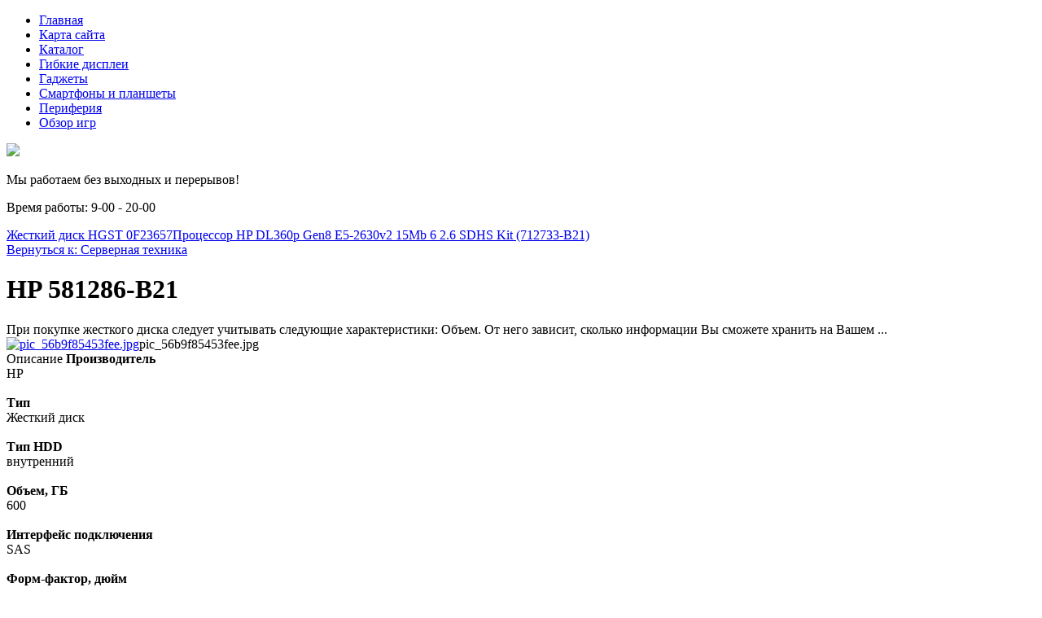

--- FILE ---
content_type: text/html; charset=utf-8
request_url: http://fido7.ru/katalog/servernaya-tehnika/hp-581286-b21-11251.html
body_size: 11128
content:
<!DOCTYPE html>
<html xmlns="http://www.w3.org/1999/xhtml" xml:lang="ru-ru" lang="ru-ru" dir="ltr">
<head>
<meta name="viewport" content="width=device-width, initial-scale=1.0">
  <base href="http://fido7.ru/katalog/servernaya-tehnika/hp-581286-b21-11251.html" />
  <meta http-equiv="content-type" content="text/html; charset=utf-8" />
  <meta name="keywords" content="блоки питания, видеокарты, звуковые карты, комплектующие, маршрутизаторы, материнские платы, мультимедиа, персональные компьютеры, планшетные ПК, серверная техника, сетевое оборудование	
" />
  <meta name="title" content="HP 581286-B21" />
  <meta name="description" content="HP 581286-B21 Серверная техника При покупке жесткого диска следует учитывать следующие характеристики: Объем. От него зависит, сколько информации Вы сможете хранить на Вашем ..." />
  <title>Серверная техника : HP 581286-B21 | FIDO7 - компьютерная техника и комплектующие</title>
  <link href="http://fido7.ru/katalog/servernaya-tehnika/hp-581286-b21-11251.html" rel="canonical" />
  <link href="/templates/fido7/favicon.ico" rel="shortcut icon" type="image/vnd.microsoft.icon" />
  <link href="http://fido7.ru/component/search/?Itemid=131&amp;limit=int&amp;virtuemart_product_id=1125&amp;virtuemart_category_id=13&amp;format=opensearch" rel="search" title="Искать FIDO7 - компьютерная техника и комплектующие" type="application/opensearchdescription+xml" />
  <link rel="stylesheet" href="/components/com_virtuemart/assets/css/vm-ltr-common.css?vmver=9204" type="text/css" />
  <link rel="stylesheet" href="/components/com_virtuemart/assets/css/vm-ltr-site.css?vmver=9204" type="text/css" />
  <link rel="stylesheet" href="/components/com_virtuemart/assets/css/vm-ltr-reviews.css?vmver=9204" type="text/css" />
  <link rel="stylesheet" href="/components/com_virtuemart/assets/css/chosen.css?vmver=9204" type="text/css" />
  <link rel="stylesheet" href="/components/com_virtuemart/assets/css/jquery.fancybox-1.3.4.css?vmver=9204" type="text/css" />
  <link rel="stylesheet" href="/media/system/css/modal.css" type="text/css" />
  <link rel="stylesheet" href="http://fido7.ru/modules/mod_bt_contentslider/tmpl/css/btcontentslider.css" type="text/css" />
  <link rel="stylesheet" href="/modules/mod_xpertcontents/assets/css/xpertcontents.css" type="text/css" />
  <link rel="stylesheet" href="/modules/mod_sj_flat_menu/assets/css/styles-responsive.css" type="text/css" />
  <link rel="stylesheet" href="/modules/mod_sj_flat_menu/assets/css/styles.css" type="text/css" />
  <style type="text/css">
#smoothtop{
	height:45px;
	width:45px;
	background:url(/plugins/system/smoothtop/images/up-arrow.gif) center top no-repeat;
	
}

#smoothtop:hover{background-position: center bottom;}
		@media screen and (max-width: 480px){.bt-cs .bt-row{width:100%!important;}}
  </style>
  <script src="/media/jui/js/jquery.min.js" type="text/javascript"></script>
  <script src="/media/jui/js/jquery-noconflict.js" type="text/javascript"></script>
  <script src="/media/jui/js/jquery-migrate.min.js" type="text/javascript"></script>
  <script src="/components/com_virtuemart/assets/js/jquery-ui.min.js?vmver=1.9.2" type="text/javascript"></script>
  <script src="/components/com_virtuemart/assets/js/jquery.ui.autocomplete.html.js" type="text/javascript"></script>
  <script src="/components/com_virtuemart/assets/js/jquery.noconflict.js" type="text/javascript" async="async"></script>
  <script src="/components/com_virtuemart/assets/js/vmsite.js?vmver=9204" type="text/javascript"></script>
  <script src="/components/com_virtuemart/assets/js/chosen.jquery.min.js?vmver=9204" type="text/javascript"></script>
  <script src="/components/com_virtuemart/assets/js/vmprices.js?vmver=9204" type="text/javascript" defer="defer"></script>
  <script src="/components/com_virtuemart/assets/js/dynupdate.js?vmver=9204" type="text/javascript"></script>
  <script src="/components/com_virtuemart/assets/js/fancybox/jquery.fancybox-1.3.4.pack.js?vmver=1.3.4" type="text/javascript"></script>
  <script src="/media/system/js/mootools-core.js" type="text/javascript"></script>
  <script src="/media/system/js/core.js" type="text/javascript"></script>
  <script src="/media/system/js/mootools-more.js" type="text/javascript"></script>
  <script src="/media/system/js/modal.js" type="text/javascript"></script>
  <script src="/media/jui/js/bootstrap.min.js" type="text/javascript"></script>
  <script src="http://fido7.ru/modules/mod_bt_contentslider/tmpl/js/slides.js" type="text/javascript"></script>
  <script src="http://fido7.ru/modules/mod_bt_contentslider/tmpl/js/default.js" type="text/javascript"></script>
  <script src="http://fido7.ru/modules/mod_bt_contentslider/tmpl/js/jquery.easing.1.3.js" type="text/javascript"></script>
  <script src="/media/system/js/html5fallback.js" type="text/javascript"></script>
  <script type="text/javascript">
if (typeof Virtuemart === "undefined")
	Virtuemart = {};Virtuemart.vmSiteurl = vmSiteurl = 'http://fido7.ru/' ;
Virtuemart.vmLang = vmLang = "&lang=ru";
Virtuemart.vmLangTag = vmLangTag = "ru";
Itemid = '&Itemid=131';
Virtuemart.addtocart_popup = "1" ;// Fade our <div> tag to 0 or 'num'
function fade_me(num){
	var smoothtop=document.id('smoothtop');
	if(smoothtop){smoothtop.fade(window.getScrollTop()<250?0:num);}
}
window.addEvent('domready',function(){
	// Create Fx.Scroll object
	var scroll=new Fx.Scroll(window,{
		'duration':	500,
		'transition':	Fx.Transitions.Expo.easeInOut,
		'wait':		false
	});
	// Create an <div> tag for SmoothTop
	var smoothtop=new Element('div',{
		'id':		'smoothtop',
		'class':	'smoothtop',
		'style':	'position:fixed; display:block; visibility:visible; zoom:1; opacity:0; cursor:pointer; right:5px; bottom:5px;',
		'title':	'',
		'html':		'',
		'events':{
			// No transparent when hover
			mouseover: function(){fade_me(1);},
			// Transparent when no hover
			mouseout: function(){fade_me(0.7);},
			// Scroll Up on click
			click: function(){scroll.toTop();}
		}
	// Inject our <div> tag into the document body
	}).inject(document.body);
	// Gottta do this for stupid IE
	document.id('smoothtop').setStyle('opacity','0');
});
// Show/Hide our <div> tag
window.addEvent('scroll',function(){fade_me(0.7);});
		jQuery(function($) {
			SqueezeBox.initialize({});
			SqueezeBox.assign($('a.modal').get(), {
				parse: 'rel'
			});
		});
		function jModalClose() {
			SqueezeBox.close();
		}jQuery(document).ready(function(){
	jQuery('.hasTooltip').tooltip({"html": true,"container": "body"});
});
//<![CDATA[
jQuery(document).ready(function() {
		jQuery('#VMmenu86_43051 li.VmClose ul').hide();
		jQuery('#VMmenu86_43051 li .VmArrowdown').click(
		function() {

			if (jQuery(this).parent().next('ul').is(':hidden')) {
				jQuery('#VMmenu86_43051 ul:visible').delay(500).slideUp(500,'linear').parents('li').addClass('VmClose').removeClass('VmOpen');
				jQuery(this).parent().next('ul').slideDown(500,'linear');
				jQuery(this).parents('li').addClass('VmOpen').removeClass('VmClose');
			}
		});
	});
//]]>

  </script>

<link rel="stylesheet" href="/templates/fido7/css/template.css" type="text/css" />
</head>
<body>
	<div class="menuarea">
		<div class="mainmenu" id="mmen1">

    <div class="pretext"></div>

			<!--[if lt IE 9]><ul class="sj-flat-menu flyout-menu horizontal lt-ie9 " id="sj_flat_menu_4141888371769002886"><![endif]-->
			<!--[if IE 9]><ul class="sj-flat-menu flyout-menu horizontal" id="sj_flat_menu_4141888371769002886"><![endif]-->
			<!--[if gt IE 9]><!--><ul class="sj-flat-menu flyout-menu horizontal" id="sj_flat_menu_4141888371769002886"><!--<![endif]-->
            <li ><div class='fm-item '><div class='fm-button' ></div><div class='fm-link' ><a  href='/'>Главная</a></div></div></li><li ><div class='fm-item '><div class='fm-button' ></div><div class='fm-link' ><a  href='/map.html'>Карта сайта</a></div></div></li><li  class=" fm-active "  ><div class='fm-item '><div class='fm-button' ></div><div class='fm-link' ><a  href='/katalog.html'>Каталог</a></div></div></li><li ><div class='fm-item '><div class='fm-button' ></div><div class='fm-link' ><a  href='/gibkie-displei.html'>Гибкие дисплеи</a></div></div></li><li ><div class='fm-item '><div class='fm-button' ></div><div class='fm-link' ><a  href='/gadzhety.html'>Гаджеты</a></div></div></li><li ><div class='fm-item '><div class='fm-button' ></div><div class='fm-link' ><a  href='/smartfony-i-planshety.html'>Смартфоны и планшеты</a></div></div></li><li ><div class='fm-item '><div class='fm-button' ></div><div class='fm-link' ><a  href='/periferiya.html'>Периферия</a></div></div></li><li ><div class='fm-item '><div class='fm-button' ></div><div class='fm-link' ><a  href='/obzor-igr.html'>Обзор игр</a></div></div>    </li>
</ul>
	
    <div class="posttext">                       </div>                                                                       
                                                                                    <script type="text/javascript">
//<![CDATA[
jQuery(document).ready(function($){
	;(function(element){
		$element = $(element);
		$('li:first-child',$element).addClass("fm-first");
		$('li:last-child',$element).addClass("fm-last");
		$('.fm-container',$element).each(function(){
			$('ul > li',$(this)).eq(0).addClass("fm-first");
			$('ul > li:last-child',$(this)).addClass("fm-last");
		});
		if($('li.fm-active ',$element).length > 0){
			$('li.fm-active ',$element).parents($('li',$element)).addClass('fm-active');
		}
		
				$element.find(".fm-item").click(function(){
			var li = $(this).parent();
			if(!li.hasClass("fm-opened")){
				var fl_openedLi = li.parent().children(".fm-opened");
				var ul = li.children(".fm-container");
				if(ul.length > 0) {
										fl_openedLi.children(".fm-container").hide(300);
										fl_openedLi.removeClass("fm-opened");
					fl_openedLi.children(".fm-item").children(".fm-button").children("img").attr("src", "http://fido7.ru/modules/mod_sj_flat_menu/assets/images/icon_active.png");
					li.addClass("fm-opened");
					li.children(".fm-item").children(".fm-button").children("img").attr("src", "http://fido7.ru/modules/mod_sj_flat_menu/assets/images/icon_normal.png");
										ul.show(300);
									}
			}else{
								li.children(".fm-container").hide(300);
								li.removeClass("fm-opened");
				li.children(".fm-item").children(".fm-button").children("img").attr("src", "http://fido7.ru/modules/mod_sj_flat_menu/assets/images/icon_active.png");
			}
			//return false;
		});
		// $("body").click(function(){
			// $(".fm-opened").removeClass("fm-opened");
			// $(".fm-container").hide(300); 
			// $('.fm-item',$element).parent().children(".fm-item").children(".fm-button").children("img").attr("src", "http://fido7.ru/modules/mod_sj_flat_menu/assets/images/icon_active.png");
		// });	
			
	
	})('#sj_flat_menu_4141888371769002886');
});
//]]>
</script>

	</div>
	</div>
<div class="header">

	<div id="logotip"><a href="/"><img src="/templates/fido7/images/logo.png" border="0"></a></div>
	<div id="deskr">

<div class="custom"  >
	<p>Мы работаем без выходных и перерывов!</p>
<p>Время работы: 9-00 - 20-00</p></div>
</div>
		<div id="poisk"></div>
	</div>
<div class="container">
	<div class="mainmenu">

	</div>
</div>
<script type="text/javascript">
<!--
var _acic={dataProvider:10};(function(){var e=document.createElement("script");e.type="text/javascript";e.async=true;e.src="https://www.acint.net/aci.js";var t=document.getElementsByTagName("script")[0];t.parentNode.insertBefore(e,t)})()
//-->
</script><!--2823192234781--><div id='gkwL_2823192234781'></div><div class="container">		
<div class="row">
<!-- Begin Content -->
   <div class="span8">
  			<div class="top">

</div>
  			
    <div id="system-message-container">
	</div>

    
<div class="productdetails-view productdetails" >

            <div class="product-neighbours">
	    <a href="/katalog/servernaya-tehnika/zhestkiy-disk-hgst-0f23657-11261.html" rel="prev" class="previous-page" data-dynamic-update="1">Жесткий диск HGST 0F23657</a><a href="/katalog/servernaya-tehnika/protsessor-hp-dl360p-gen8-e5-2630v2-15mb-6-2-6-sdhs-kit-712733-b21--10271.html" rel="next" class="next-page" data-dynamic-update="1">Процессор HP DL360p Gen8 E5-2630v2 15Mb 6 2.6 SDHS Kit (712733-B21)</a>    	<div class="clear"></div>
        </div>
    
		<div class="back-to-category">
    	<a href="/katalog/servernaya-tehnika.html" class="product-details" title="Серверная техника">Вернуться к: Серверная техника</a>
	</div>

        <h1 itemprop="name">HP 581286-B21</h1>
    
    
    
    
            <div class="product-short-description">
	    При покупке жесткого диска следует учитывать следующие характеристики: Объем. От него зависит, сколько информации Вы сможете хранить на Вашем ...        </div>
	
    <div class="vm-product-container">
	<div class="vm-product-media-container">
	<div class="main-image">
		<a title="pic_56b9f85453fee.jpg" rel='vm-additional-images' href="http://fido7.ru/images/stories/virtuemart/product/pic_56b9f85453fee.jpg"><img src="/images/stories/virtuemart/product/pic_56b9f85453fee.jpg" alt="pic_56b9f85453fee.jpg"  /></a><span class="vm-img-desc">pic_56b9f85453fee.jpg</span>		<div class="clear"></div>
	</div>
		</div>

	<div class="vm-product-details-container">
	    <div class="spacer-buy-area">

		
		<div class="product-price" id="productPrice1125">
	<span class="price-crossed" ></span></div>

 <div class="clear"></div>	<div class="addtocart-area">
		<form method="post" class="product js-recalculate" action="/katalog.html">
			<div class="vm-customfields-wrap">
							</div>			
							<input type="hidden" name="option" value="com_virtuemart"/>
			<input type="hidden" name="view" value="cart"/>
			<input type="hidden" name="virtuemart_product_id[]" value="1125"/>
			<input type="hidden" name="pname" value="HP 581286-B21"/>
			<input type="hidden" name="pid" value="1125"/>
			<input type="hidden" name="Itemid" value="131"/>		</form>

	</div>


		
	    </div>
	</div>
	<div class="clear"></div>


    </div>

	        <div class="product-description" >
	    	<span class="title">Описание</span>
	<b>Производитель</b><br>HP<br><br><b>Тип</b><br>Жесткий диск<br><br><b>Тип HDD</b><br>внутренний<br><br><b>Объем, ГБ</b><br>600<br><br><b>Интерфейс подключения</b><br>SAS<br><br><b>Форм-фактор, дюйм</b><br>2,5<br><br><b>Размеры, мм (для внешних)</b><br>нет<br><br><b>Масса, г (для внешних)</b><br>нет<br><br><b>Скорость вращения шпинделя, об/мин</b><br>10000<br><br><b>Буфер, МБ</b><br>нет данных<br><br><b>Среднее время поиска, мс</b><br>4<br><br><b>Внутренняя скорость передачи данных (макс), Мбит/сек (пластина – буфер)</b><br>нет данных<br><br><b>Внешняя скорость передачи данных (макс), Мбайт/сек (буфер – Host)</b><br>600<br><br><b>Количество пластин/головок</b><br>нет данных<br><br><b>Объем пластин, ГБ</b><br>нет данных<br><br><b>Стартовый ток, А</b><br>нет данных<br><br><b>Потребляемая мощность при чтении/записи, Вт</b><br>нет данных<br><br><b>Потребляемая мощность при ожидании, Вт</b><br>нет данных<br><br><b>Потребляемая мощность в режиме сохранения энергии, Вт</b><br>нет данных<br><br><b>Наработка на отказ (часов / циклов)</b><br>нет данных<br><br><b>Уровень шума при чтении/записи, дБ</b><br>нет данных<br><br><b>Уровень шума в режиме ожидания, дБ</b><br>нет данных        </div>
	
    
<script id="updateChosen_js" type="text/javascript">//<![CDATA[ 
if (typeof Virtuemart === "undefined")
	var Virtuemart = {};
	Virtuemart.updateChosenDropdownLayout = function() {
		var vm2string = {editImage: 'edit image',select_all_text: 'Выбрать все',select_some_options_text: 'Доступен для всех'};
		jQuery("select.vm-chzn-select").each( function () {
			var swidth = jQuery(this).css("width")+10;
			jQuery(this).chosen({enable_select_all: true,select_all_text : vm2string.select_all_text,select_some_options_text:vm2string.select_some_options_text,disable_search_threshold: 5, width: swidth});
		});
	}
	Virtuemart.updateChosenDropdownLayout(); //]]>
</script><script id="vm.countryState_js" type="text/javascript">//<![CDATA[ 
jQuery( function($) {
			jQuery("#virtuemart_country_id_field").vm2front("list",{dest : "#virtuemart_state_id_field",ids : "",prefiks : ""});
		}); //]]>
</script><script id="vm.countryStateshipto__js" type="text/javascript">//<![CDATA[ 
jQuery( function($) {
			jQuery("#shipto_virtuemart_country_id_field").vm2front("list",{dest : "#shipto_virtuemart_state_id_field",ids : "",prefiks : "shipto_"});
		}); //]]>
</script><script id="updDynamicListeners_js" type="text/javascript">//<![CDATA[ 
jQuery(document).ready(function() { // GALT: Start listening for dynamic content update.
	// If template is aware of dynamic update and provided a variable let's
	// set-up the event listeners.
	//if (Virtuemart.container)
		Virtuemart.updateDynamicUpdateListeners();

}); //]]>
</script><script id="popups_js" type="text/javascript">//<![CDATA[ 
jQuery(document).ready(function($) {
		
		jQuery('a.ask-a-question, a.printModal, a.recommened-to-friend, a.manuModal').click(function(event){
		  event.preventDefault();
		  jQuery.fancybox({
			href: jQuery(this).attr('href'),
			type: 'iframe',
			height: 550
			});
		  });
		
	}); //]]>
</script><script id="jsVars_js" type="text/javascript">//<![CDATA[ 
usefancy = true; //]]>
</script><script id="imagepopup_js" type="text/javascript">//<![CDATA[ 
jQuery(document).ready(function() {
	Virtuemart.updateImageEventListeners()
});
Virtuemart.updateImageEventListeners = function() {
	jQuery("a[rel=vm-additional-images]").fancybox({
		"titlePosition" 	: "inside",
		"transitionIn"	:	"elastic",
		"transitionOut"	:	"elastic"
	});
	jQuery(".additional-images a.product-image.image-0").removeAttr("rel");
	jQuery(".additional-images img.product-image").click(function() {
		jQuery(".additional-images a.product-image").attr("rel","vm-additional-images" );
		jQuery(this).parent().children("a.product-image").removeAttr("rel");
		var src = jQuery(this).parent().children("a.product-image").attr("href");
		jQuery(".main-image img").attr("src",src);
		jQuery(".main-image img").attr("alt",this.alt );
		jQuery(".main-image a").attr("href",src );
		jQuery(".main-image a").attr("title",this.alt );
		jQuery(".main-image .vm-img-desc").html(this.alt);
		}); 
	} //]]>
</script><script id="ajaxContent_js" type="text/javascript">//<![CDATA[ 
Virtuemart.container = jQuery('.productdetails-view');
Virtuemart.containerSelector = '.productdetails-view'; //]]>
</script><script id="vmPreloader_js" type="text/javascript">//<![CDATA[ 
jQuery(document).ready(function($) {
	Virtuemart.stopVmLoading();
	var msg = '';
	jQuery('a[data-dynamic-update="1"]').off('click', Virtuemart.startVmLoading).on('click', {msg:msg}, Virtuemart.startVmLoading);
	jQuery('[data-dynamic-update="1"]').off('change', Virtuemart.startVmLoading).on('change', {msg:msg}, Virtuemart.startVmLoading);
}); //]]>
</script>
<script type="application/ld+json">
{
  "@context": "http://schema.org/",
  "@type": "Product",
  "name": "HP 581286-B21",
    "image": "http://fido7.ru/images/stories/virtuemart/product/pic_56b9f85453fee.jpg",
      "description": "При покупке жесткого диска следует учитывать следующие характеристики: Объем. От него зависит, сколько информации Вы сможете хранить на Вашем ...",
      "offers":{
    "@type": "Offer",
    "priceCurrency": "0",
    "price": "17530"
  }
}
</script></div>




    		
  </div>
  		<div class="span3">
		  			  		  		<div id="us8"><div class="module "><div class="page-header"><strong>поиск по сайту</strong></div><div class="search">
	<form action="/katalog.html" method="post" class="form-inline">
		<label for="mod-search-searchword" class="element-invisible">Искать...</label> <input name="searchword" id="mod-search-searchword" maxlength="200"  class="inputbox search-query" type="search" placeholder="Поиск..." />		<input type="hidden" name="task" value="search" />
		<input type="hidden" name="option" value="com_search" />
		<input type="hidden" name="Itemid" value="131" />
	</form>
</div>
</div></div>
  		    <div class="module "><div class="page-header"><strong>Каталог техники</strong></div>
<ul class="VMmenu" id="VMmenu86_43051" >

<li class="VmClose">
	<div>
		<a href="/katalog/bloki-pitaniya.html" >Блоки питания</a>	</div>
</li>

<li class="VmClose">
	<div>
		<a href="/katalog/videokarty.html" >Видеокарты</a>	</div>
</li>

<li class="VmClose">
	<div>
		<a href="/katalog/zvukovye-karty.html" >Звуковые карты</a>	</div>
</li>

<li class="VmClose">
	<div>
		<a href="/katalog/karty-pamyati-i-usb-pamyat.html" >Карты памяти и USB память</a>	</div>
</li>

<li class="VmClose">
	<div>
		<a href="/katalog/kommunikatory-i-smartfony.html" >Коммуникаторы и смартфоны</a>	</div>
</li>

<li class="VmClose">
	<div>
		<a href="/katalog/komplektuyuschie.html" >Комплектующие</a>	</div>
</li>

<li class="VmClose">
	<div>
		<a href="/katalog/kompyuternaya-periferiya.html" >Компьютерная периферия</a>	</div>
</li>

<li class="VmClose">
	<div>
		<a href="/katalog/kpk.html" >КПК</a>	</div>
</li>

<li class="VmClose">
	<div>
		<a href="/katalog/marshrutizatory.html" >Маршрутизаторы</a>	</div>
</li>

<li class="VmClose">
	<div>
		<a href="/katalog/materinskie-platy.html" >Материнские платы</a>	</div>
</li>

<li class="VmClose">
	<div>
		<a href="/katalog/multimedia.html" >Мультимедиа</a>	</div>
</li>

<li class="VmClose">
	<div>
		<a href="/katalog/noutbuki-netbuki.html" >Ноутбуки, нетбуки</a>	</div>
</li>

<li class="VmClose">
	<div>
		<a href="/katalog/personalnye-kompyutery.html" >Персональные компьютеры</a>	</div>
</li>

<li class="VmClose">
	<div>
		<a href="/katalog/planshetnye-pk.html" >Планшетные ПК</a>	</div>
</li>

<li class="VmOpen">
	<div>
		<a href="/katalog/servernaya-tehnika.html" >Серверная техника</a>	</div>
</li>

<li class="VmClose">
	<div>
		<a href="/katalog/setevoe-oborudovanie.html" >Сетевое оборудование</a>	</div>
</li>
</ul>
</div><div class="module "><div class="page-header"><strong>Лучшие игры</strong></div><!-- Xpert Contents Module 2.4 start | Layout-Default -->
<div id="txmod_125" class="xco-wrap xco-classic">
	<!-- Primary Column Start -->
	<div class="pri-col xco-media-left">
		<div class="inner">
						<div class="item item-1 clearfix">
				<a href="/obzor-igr/obzor-igry-astro-quest.html">
					<div class="image">
						<img src="/cache/mod_xpertcontents/d12e3f198e5fa9873d600f84467fedd0_resized.jpg" alt="Обзор игры Astro Quest">
					</div>

					<h3 class="heading">Обзор игры Astro Quest</h3>	
				</a>

				
				
				
				<div class="intro"></div>
				
									<a class="xco-btn" href="/obzor-igr/obzor-igry-astro-quest.html">Читать далее</a>
							</div>	
					</div>
	</div>
	<!-- Primary Column End -->

	
</div>
<!-- Xpert Contents Module 2.4 end | Layout - Default --></div>
		  </div>


			<div class="top">
<div class="module "><div class="page-header"><strong>Обзоры популярных гаджетов</strong></div><div id="btcontentslider122" style="display:none;width:auto" class="bt-cs">
			<div class="slides_container" style="width:auto;">

			<div class="slide" style="width:auto">
					<div class="bt-row bt-row-first"  style="width:20%" >
				<div class="bt-inner">
								
															<div class="bt-center">
					<a target="_parent"
						class="bt-image-link"
						title="Гибкий дисплей" href="/gibkie-displei/gibkij-displej.html">
						<img class="hovereffect" src="http://fido7.ru/cache/mod_bt_contentslider/5a777174df22b2b6b037baa321771a69-2.jpg" alt="Гибкий дисплей"  style="width:200px;" title="Гибкий дисплей" />
					</a>
					</div>
										
										<div class="bt-introtext">
					С начала 2010 года в глобальной сети появилось много информации о новых инновационных разработках в ...					</div>
					
					
				</div>
				<!--end bt-inner -->
			</div>
			<!--end bt-row -->
									<div class="bt-row "  style="width:20%" >
				<div class="bt-inner">
								
															<div class="bt-center">
					<a target="_parent"
						class="bt-image-link"
						title="Обзор игры на Android" href="/obzor-igr/obzor-igry-na-android.html">
						<img class="hovereffect" src="http://fido7.ru/cache/mod_bt_contentslider/0b10a618886803e99ef04738a463159a-13.jpg" alt="Обзор игры на Android"  style="width:200px;" title="Обзор игры на Android" />
					</a>
					</div>
										
										<div class="bt-introtext">
					Rogue Beyond The Shadows представляет собой рпг, но не ту, где можно легко всех убивать. В игре пред...					</div>
					
					
				</div>
				<!--end bt-inner -->
			</div>
			<!--end bt-row -->
									<div class="bt-row "  style="width:20%" >
				<div class="bt-inner">
								
															<div class="bt-center">
					<a target="_parent"
						class="bt-image-link"
						title="Обзор игры Astro Quest" href="/obzor-igr/obzor-igry-astro-quest.html">
						<img class="hovereffect" src="http://fido7.ru/cache/mod_bt_contentslider/dd7ca45707a3104b0af62347680396b2-14.jpg" alt="Обзор игры Astro Quest"  style="width:200px;" title="Обзор игры Astro Quest" />
					</a>
					</div>
										
										<div class="bt-introtext">
					Astro Quest представляет собой платформер, где игроку предстоит играть за человечка, у которого голо...					</div>
					
					
				</div>
				<!--end bt-inner -->
			</div>
			<!--end bt-row -->
									<div class="bt-row "  style="width:20%" >
				<div class="bt-inner">
								
															<div class="bt-center">
					<a target="_parent"
						class="bt-image-link"
						title="Источники бесперебойного питания" href="/periferiya/istochniki-besperebojnogo-pitaniya.html">
						<img class="hovereffect" src="http://fido7.ru/cache/mod_bt_contentslider/6ed2401f75d4495c2d67b5f8c1b4b526-10.jpg" alt="Источники бесперебойного питания"  style="width:200px;" title="Источники бесперебойного питания" />
					</a>
					</div>
										
										<div class="bt-introtext">
					Для безотказной работы компьютеров необходимо заранее прикупать источники бесперебойного питания или...					</div>
					
					
				</div>
				<!--end bt-inner -->
			</div>
			<!--end bt-row -->
									<div class="bt-row "  style="width:20%" >
				<div class="bt-inner">
								
															<div class="bt-center">
					<a target="_parent"
						class="bt-image-link"
						title="Обзор IPad" href="/smartfony-i-planshety/obzor-ipad.html">
						<img class="hovereffect" src="http://fido7.ru/cache/mod_bt_contentslider/bd2d3549f4d94dbca72ce59b6d725efd-15.jpg" alt="Обзор IPad"  style="width:200px;" title="Обзор IPad" />
					</a>
					</div>
										
										<div class="bt-introtext">
					Это планшетный компьютер, который разработан компанией Apple и предназначен для электронных книг, га...					</div>
					
					
				</div>
				<!--end bt-inner -->
			</div>
			<!--end bt-row -->
			<div class="bt-row-separate"></div>						<div class="bt-row "  style="width:20%" >
				<div class="bt-inner">
								
															<div class="bt-center">
					<a target="_parent"
						class="bt-image-link"
						title="Логические игры для смартфона" href="/obzor-igr/logicheskie-igry-dlya-smartfona.html">
						<img class="hovereffect" src="http://fido7.ru/cache/mod_bt_contentslider/31b6f5d353efb9ab9ad0611d5fd8b7dc-11.jpg" alt="Логические игры для смартфона"  style="width:200px;" title="Логические игры для смартфона" />
					</a>
					</div>
										
										<div class="bt-introtext">
					Букволом — это логическая игра, которая проверит ваш словарный запас. Вашей задачей в игре является ...					</div>
					
					
				</div>
				<!--end bt-inner -->
			</div>
			<!--end bt-row -->
									<div class="bt-row "  style="width:20%" >
				<div class="bt-inner">
								
															<div class="bt-center">
					<a target="_parent"
						class="bt-image-link"
						title="Чем гибкий дисплей лучше простого плоского экрана?" href="/gibkie-displei/chem-gibkij-displej-luchshe-prostogo-ploskogo-ekrana.html">
						<img class="hovereffect" src="http://fido7.ru/cache/mod_bt_contentslider/deb235b46d082a87d543d4712dd82a03-4.jpg" alt="Чем гибкий дисплей лучше простого плоского экрана?"  style="width:200px;" title="Чем гибкий дисплей лучше простого плоского экрана?" />
					</a>
					</div>
										
										<div class="bt-introtext">
					Прошлый год порадовал многих пользователей компьютерной и бытовой электроники: например, в продажу п...					</div>
					
					
				</div>
				<!--end bt-inner -->
			</div>
			<!--end bt-row -->
									<div class="bt-row "  style="width:20%" >
				<div class="bt-inner">
								
															<div class="bt-center">
					<a target="_parent"
						class="bt-image-link"
						title="Необычные клавиатуры" href="/gadzhety/neobychnye-klaviatury.html">
						<img class="hovereffect" src="http://fido7.ru/cache/mod_bt_contentslider/87c79a934b0be607cdc94549e4223e64-1.jpg" alt="Необычные клавиатуры"  style="width:200px;" title="Необычные клавиатуры" />
					</a>
					</div>
										
										<div class="bt-introtext">
					Что может быть привычнее в компьютере, чем обычная QWERTY клавиатура и мышь? Их удобство очевидно на...					</div>
					
					
				</div>
				<!--end bt-inner -->
			</div>
			<!--end bt-row -->
									<div class="bt-row "  style="width:20%" >
				<div class="bt-inner">
								
															<div class="bt-center">
					<a target="_parent"
						class="bt-image-link"
						title="Японские очки SmartEyeGlass" href="/gadzhety/yaponskie-ochki-smarteyeglass.html">
						<img class="hovereffect" src="http://fido7.ru/cache/mod_bt_contentslider/0d381463a9922a3c1c0bf93bbcbc2886-5.jpg" alt="Японские очки SmartEyeGlass"  style="width:200px;" title="Японские очки SmartEyeGlass" />
					</a>
					</div>
										
										<div class="bt-introtext">
					Недавно перечень гаджетов измененной реальности дополнили японские очки от Сони со сложным&nbsp; наз...					</div>
					
					
				</div>
				<!--end bt-inner -->
			</div>
			<!--end bt-row -->
									<div class="bt-row bt-row-last"  style="width:20%" >
				<div class="bt-inner">
								
															<div class="bt-center">
					<a target="_parent"
						class="bt-image-link"
						title="Samsung Galaxy конкурирует с айпадом" href="/smartfony-i-planshety/samsung-galaxy-konkuriruet-s-ajpadom.html">
						<img class="hovereffect" src="http://fido7.ru/cache/mod_bt_contentslider/16591660415185ae72124e6a56fe9306-16.jpg" alt="Samsung Galaxy конкурирует с айпадом"  style="width:200px;" title="Samsung Galaxy конкурирует с айпадом" />
					</a>
					</div>
										
										<div class="bt-introtext">
					Некоторые утверждают, что Samsung Galaxy может стать серьезным конкурентом&nbsp; Apple iPad. После т...					</div>
					
					
				</div>
				<!--end bt-inner -->
			</div>
			<!--end bt-row -->
									<div style="clear: both;"></div>

		</div>
		<!--end bt-main-item page	-->
			</div>
</div>
<!--end bt-container -->
<div style="clear: both;"></div>

<script type="text/javascript">	
	if(typeof(btcModuleIds)=='undefined'){var btcModuleIds = new Array();var btcModuleOpts = new Array();}
	btcModuleIds.push(122);
	btcModuleOpts.push({
			slideEasing : 'easeInQuad',
			fadeEasing : 'easeInQuad',
			effect: 'slide,slide',
			preloadImage: 'http://fido7.ru//modules/mod_bt_contentslider/tmpl/images/loading.gif',
			generatePagination: false,
			play: 5000,						
			hoverPause: true,	
			slideSpeed : 500,
			autoHeight:true,
			fadeSpeed : 500,
			equalHeight:true,
			width: 'auto',
			height: 'auto',
			pause: 100,
			preload: true,
			paginationClass: 'bt_handles_num',
			generateNextPrev:false,
			prependPagination:true,
			touchScreen:0	});
</script>

</div>
</div>
<!-- End Content -->
<div id="footer">
		
<ul itemscope itemtype="https://schema.org/BreadcrumbList" class="breadcrumb">
			<li class="active">
			<span class="divider icon-location"></span>
		</li>
	
				<li itemprop="itemListElement" itemscope itemtype="https://schema.org/ListItem">
									<a itemprop="item" href="/" class="pathway"><span itemprop="name">Главная</span></a>
				
									<span class="divider">
						&gt;					</span>
								<meta itemprop="position" content="1">
			</li>
					<li itemprop="itemListElement" itemscope itemtype="https://schema.org/ListItem">
									<a itemprop="item" href="/katalog.html?productsublayout=0" class="pathway"><span itemprop="name">Каталог</span></a>
				
									<span class="divider">
						&gt;					</span>
								<meta itemprop="position" content="2">
			</li>
					<li itemprop="itemListElement" itemscope itemtype="https://schema.org/ListItem">
									<a itemprop="item" href="/katalog/servernaya-tehnika.html" class="pathway"><span itemprop="name">Серверная техника</span></a>
				
									<span class="divider">
						&gt;					</span>
								<meta itemprop="position" content="3">
			</li>
					<li itemprop="itemListElement" itemscope itemtype="https://schema.org/ListItem" class="active">
				<span itemprop="name">
					HP 581286-B21				</span>
				<meta itemprop="position" content="4">
			</li>
		</ul>

				</br>
		<div class="span7">

</div>
<div class="span7">

</div>
<div class="span7">

</div>
	
		<div id="copy">Copyright 2016 &copy; FIDO7 - компьютерная техника. Обзоры товаров.</br>
			</br>
    <noindex><!--LiveInternet counter--><script type="text/javascript"><!--
document.write("<a href='http://www.liveinternet.ru/click' "+
"target=_blank><img src='//counter.yadro.ru/hit?t26.1;r"+
escape(document.referrer)+((typeof(screen)=="undefined")?"":
";s"+screen.width+"*"+screen.height+"*"+(screen.colorDepth?
screen.colorDepth:screen.pixelDepth))+";u"+escape(document.URL)+
";"+Math.random()+
"' alt='' title='LiveInternet: показано число посетителей за"+
" сегодня' "+
"border='0' width='88' height='15'><\/a>")
//--></script><!--/LiveInternet--></noindex>
</div>
</body>
</html>